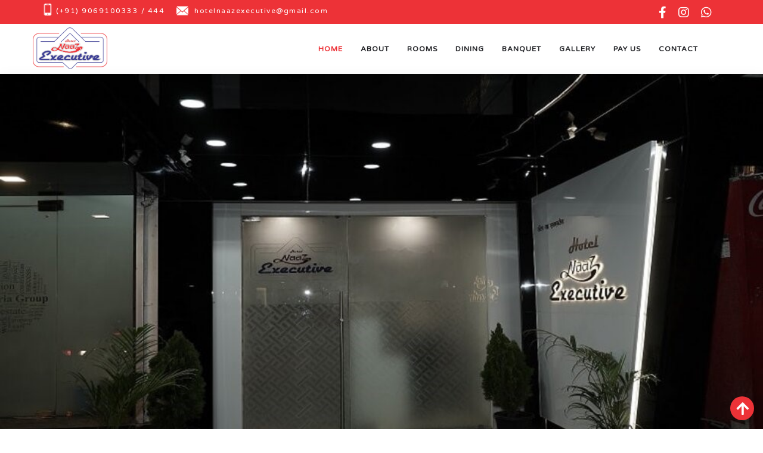

--- FILE ---
content_type: text/html; charset=UTF-8
request_url: https://naazexecutive.com/
body_size: 4801
content:
<!DOCTYPE HTML>
<html>
<head>
<title>Hotel Naaz Executive | Near Mumbai International Airport</title>
<meta http-equiv="Content-Type" content="text/html; charset=utf-8" />
<meta name="viewport" content="width=device-width, initial-scale=1, shrink-to-fit=no">
<meta name="keywords" content="Hotel Naaz Executvie - The Residency Hotel, Hotels in Andheri Mumbai, book Hotels in Andheri Mumbai, Andheri hotels, best hotels in Andheri, Andheri hotel booking" />
<meta name="author" content="Javed Daduji">
<meta name="robots" content="index, follow">
<meta name="googlebot" content="index, follow">
<meta property="og:title" content="Hotel Naaz Executive | Near Mumbai International Airport" />
<meta property="og:description" content="Hotel Naaz Executvie - The Residency Hotel, Hotels in Andheri Mumbai, book Hotels in Andheri Mumbai, Andheri hotels, best hotels in Andheri, Andheri hotel booking" />
<meta property="og:url" content="https://naazexecutive.com/" />
<link rel="icon" href="images/favicon.png" sizes="16x16">
<link href="https://fonts.googleapis.com/css2?family=Varela+Round&display=swap" rel="stylesheet" type="text/css">
<link href="//fonts.googleapis.com/css?family=Aladin" rel="stylesheet" type="text/css">
<link href="css/bootstrap.css" rel="stylesheet" type="text/css" media="all">
<link rel="stylesheet" href="https://cdnjs.cloudflare.com/ajax/libs/font-awesome/5.15.4/css/all.min.css"  />
<link href="css/style.css" rel="stylesheet" type="text/css" media="all"/>
	<link rel="stylesheet" href="https://unpkg.com/swiper/swiper-bundle.min.css" />
	
</head>
<body>
<div id="preloder">
	<div class="loader"></div>
</div>
<div class="top-header">
	<div class="container">
		<div class="top-header-main">
			<div class="col-md-8 header-address text-left">
				<ul>
				    <li><span class="phone"> </span> <h6>(+91) 9069100333 / 444 </h6></li>
					<li><span class="email"> </span><h6><a href="mailto:hotelnaazexecutive@gmail.com">hotelnaazexecutive@gmail.com</a></h6></li>
					 
				</ul>
			</div>
			<div class="col-md-4 top-social text-right">
			    <ul>
					<li>
						<a href="https://www.facebook.com/Hotel-Naaz-Executive-105189191582767" target="_blank">
							<i class="fab fa-facebook-f" aria-hidden="true" style="font-size:20px;color:#fff"> </i>			    	        
						</a>
					</li>
					<li>
						<a href="https://www.instagram.com/hotelnaazexecutive/" target="_blank">
						<i class="fab fa-instagram" aria-hidden="true" style="font-size:20px;color:#fff">  </i>			    	        
						</a>
					</li>
					<li>
						<a href="https://api.whatsapp.com/send?phone=919069100666" target="_blank">
						<i class="fab fa-whatsapp" aria-hidden="true" style="font-size:20px;color:#fff">  </i>			    	        
						</a>
					</li>
			    </ul>
			</div>
			
		  <div class="clearfix"> </div>
		</div>
	</div>
</div>
<!--header-top end here-->
<!--header start here-->
	
<div class="navbar-wrapper">
	<nav class="navbar navbar-default">
      <div class="container">
        <div class="navbar-header">
          <button type="button" class="navbar-toggle collapsed" data-toggle="collapse" data-target="#navbar" aria-expanded="false" aria-controls="navbar">
            <span class="sr-only">Toggle navigation</span>
            <span class="icon-bar"></span>
            <span class="icon-bar"></span>
            <span class="icon-bar"></span>
          </button>
          <a class="navbar-brand" href="https://naazexecutive.com/"><img src="images/exo_logo.png" class="img-responsive"/></a>
        </div>
        <div id="navbar" class="navbar-collapse collapse">
          	<ul class="nav navbar-nav navbar-right">
		  		<li><a class="active" href="https://naazexecutive.com/">Home</a></li>
				<li><a class="" href="about.php">About</a></li>
				<li><a class="" 
				href="rooms.php">Rooms</a></li>
				<li><a class="" href="dining.php" >dining</a></li>
				<li><a class="" href="banquet.php">Banquet</a></li>
				<li><a class="" href="gallery.php">Gallery</a></li>
				<!-- <li><a class="" href="tarrif-plan.php">Tarrif Plan</a></li> -->
				<li><a class="" href="pay-us.php"us">Pay us</a></li>
				<li><a class="" href="contact.php">Contact</a></li>																		
				<!-- <li>
					<a href="offers.php" class="">
					Offers
					</a>
				</li> -->
          </ul>
        </div><!--/.nav-collapse -->
      </div>
    </nav>
</div>
<!-- 	 -->
<!--header end here-->  
<div class="swiper mySwiper">
	<div class="swiper-wrapper">
		<!-- <div class="swiper-slide">
			<img src="images/slider/slider1.jpg" class="img-responsive">
		</div> -->
		<div class="swiper-slide">
			<img src="images/slider/slider2.jpg" class="img-responsive">
		</div>
		<div class="swiper-slide">
			<img src="images/slider/slider3.jpg" class="img-responsive">
		</div>
		<div class="swiper-slide">
			<img src="images/slider/slider4.jpg" class="img-responsive">
		</div>
		<!-- <div class="swiper-slide">
			<img src="images/slider/slider5.jpg" class="img-responsive">
		</div> -->
		<div class="swiper-slide">
			<img src="images/slider/slider6.jpg" class="img-responsive">
		</div>
		<div class="swiper-slide">
			<img src="images/slider/slider7.jpg" class="img-responsive">
		</div>
	</div>
	<!-- <div class="swiper-button-next"></div> -->
	<!-- <div class="swiper-button-prev"></div> -->
	<div class="swiper-pagination"></div>
</div>

<!--BANNER END HERE-->
<!--information start here-->
<div class="information sevices-info">
	<div class="container">
		<div class="header-top">
			<h1>Welcome to Hotel Naaz Executive</h1>
		</div>
		<div class="row">
			<div class="col-lg-4 col-md-6 col-sm-6">
				<div class="hotel-info">
					<div class="info-left">
						<img src="images/s1.png" alt="">			  			
					</div>
					<div class="info-right">
						<h4>Star Hotel</h4>
						<p>Highest levels of luxury through personalized services.</p>
					</div>
				</div>			  	  
			</div>
			<div class="col-lg-4 col-md-6 col-sm-6">
				<div class="hotel-info">
					<div class="info-left">
						<img src="images/s2.png" alt="">
					</div>
					<div class="info-right">
						<h4>Services</h4>
						<p>We have luxurious well equipped &amp; modern amenities well-furnished rooms.</p>
					</div>
				</div>			  	  
			</div>
			<div class="col-lg-4 col-md-6 col-sm-6">
				<div class="hotel-info">
					<div class="info-left">
						<img src="images/s4.png" alt="">
					</div>
					<div class="info-right">
						<h4>Secure</h4>
						<p>We are providing 24 Hrs CCTV surveillance &amp; modern security.</p>
					</div>
				</div>			  	  
			</div>		
			<div class="col-lg-4 col-md-6 col-sm-6">
				<div class="hotel-info">
					<div class="info-left">
						<img src="images/s3.png" alt="">
					</div>
					<div class="info-right">
						<h4>24 x 7 Room Service</h4>
						<p> Multi cuisine restaurant for indian &amp; chinese which is just a few steps away.</p>
					</div>
				</div>			  	  
			</div>
			<div class="col-lg-4 col-md-6 col-sm-6">
				<div class="hotel-info">
					<div class="info-left">
						<img src="images/s5.png" alt="">
					</div>
					<div class="info-right">
						<h4>House Laundry</h4>
						<p>Laundry services save you the time and hassle of organizing a clean wardrobe.</p>
					</div>
				</div>			  	  
			</div>
			<div class="col-lg-4 col-md-6 col-sm-6">
				<div class="hotel-info">
					<div class="info-left">
						<img src="images/s6.png" alt="">
					</div>
					<div class="info-right">
						<h4>Free Wi-Fi</h4>
						<p>Seamless connectivity with high speed internet access  to in-rooms.</p>
					</div>
				</div>			  	  
			</div>		
		</div>
	</div>
</div>
<!--information end here-->

<div class="rooms rooms_index" style="box-shadow: 0px 0 25px 0 rgb(0 0 0 / 10%);">
	<div class="container">
		<div class="header-top">
			<h1>Our Rooms</h1>
		</div>
		<div class="row">
			<div class="col-md-4 col-sm-6">
				<div class="overlay_top">
					<img src="images/rooms/deluxe.jpg" alt="Avatar" class="img-responsive">
					<div class="overlay">
						<div class="text">
							<a href="deluxe-room.php">Deluxe Room</a>
							<div class="line"></div>
							<ul>
								<li>Double Occupancy</li>
								<li>Air-Conditioned</li>
								<li>Smart Tv</li>
							</ul>
						</div>
					</div>
				</div>
			</div>
			<div class="col-md-4 col-sm-6">
				<div class="overlay_top">
					<img src="images/rooms/executive.jpg" alt="Avatar" class="img-responsive">
					<div class="overlay">
						<div class="text">
							<a href="executive-room.php">Executive Room</a>
							<div class="line"></div>
							<ul>
								<li>Tripple Occupancy</li>
								<li>Air-Conditioned</li>
								<li>Smart Tv</li>
							</ul>
						</div>
					</div>
				</div>
			</div>
			<div class="col-md-4 col-sm-6">
				<div class="overlay_top">
					<img src="images/rooms/executive-suite.jpg" alt="Avatar" class="img-responsive">
					<div class="overlay">
						<div class="text">
							<a href="suite-room.php">Suite Room</a>
							<div class="line"></div>
							<ul>
								<li>Double Occupancy</li>
								<li>Air-Conditioned</li>
								<li>Smart Tv</li>
								<li>Balcony with view</li>
							</ul>
						</div>
					</div>
				</div>
			</div>
		</div>
	</div>
</div>

<!--dining start here-->
<div class="dining">
	<div class="container">		
		<div class="row">
			<div class="col-md-12 align">
				<div class="dining-head-box header-top">
					<h1>Our Chef's Special Buffet Menu</h1>
					<!-- <p>Beat the hunger with impeccable and  delicious food variety from menu. We give you an eating experience that you’ll never forget</p> -->
					<!-- <a href="dining.php" class="btn btn-primary btn-lg">Discover More</a> -->
				</div>
			</div>
		</div>
		<!-- <div class="col-md-4 col-sm-4 col-xs-6">
			<div class="dining-box">
				<img src="images/dining/dining2.jpg" alt="Dining2" class="img-responsive">
			</div>
		</div> -->
		<div class="row">
			<div class="col-xl-12 col-lg-12 col-md-12 text-center">
				<div class="button-group filters-button-group scroll_isobtn">
					<!-- <button class="button is-checked" data-filter="*">ALL</button> -->
					<button class="button is-checked" data-filter=".breakfast">BreakFast</button>
					<button class="button" data-filter=".lunch_dinner">Lunch &amp; Dinner</button>					
				</div>
			</div>
		</div>
		<div class="row">
			<div class="grid isotope_portfolio">
				<div class="element-item breakfast col-md-6 col-sm-12 col-xs-12 gallery-grid" data-category="breakfast">
					<div class="menu-content">
						<a>Corn Flakes / Choco Flakes</a>
					</div>
				</div>
				<div class="element-item breakfast col-md-6 col-sm-12 col-xs-12 gallery-grid" data-category="breakfast">
					<div class="menu-content">
						<a>Fresh Fruit Cut</a>
					</div>
				</div>
				<div class="element-item breakfast col-md-6 col-sm-12 col-xs-12 gallery-grid" data-category="breakfast">
					<div class="menu-content">
						<a>Fresh Juices</a>
					</div>
				</div>
				<div class="element-item breakfast col-md-6 col-sm-12 col-xs-12 gallery-grid" data-category="breakfast">
					<div class="menu-content">
						<a>Bread Butter & Jam</a>
					</div>
				</div>
				<div class="element-item breakfast col-md-6 col-sm-12 col-xs-12 gallery-grid" data-category="breakfast">
					<div class="menu-content">
						<a>South Indian Dish</a>
					</div>
				</div>
				<div class="element-item breakfast col-md-6 col-sm-12 col-xs-12 gallery-grid" data-category="breakfast">
					<div class="menu-content">
						<a>Boiled Egg / Omelette or Bhurji</a>
					</div>
				</div>
				<div class="element-item breakfast col-md-6 col-sm-12 col-xs-12 gallery-grid" data-category="breakfast">
					<div class="menu-content">
						<a>Aloo Paratha</a>
					</div>
				</div>
				<div class="element-item breakfast col-md-6 col-sm-12 col-xs-12 gallery-grid" data-category="breakfast">
					<div class="menu-content">
						<a>Veg. Sandwich</a>
					</div>
				</div>
				<div class="element-item breakfast col-md-6 col-sm-12 col-xs-12 gallery-grid" data-category="breakfast">
					<div class="menu-content">
						<a>Tea & Coffee</a>
					</div>
				</div>
				<div class="element-item lunch_dinner col-md-6 col-sm-12 col-xs-12 gallery-grid" data-category="lunch_dinner">
					<div class="menu-content">
						<a>Welcome Drink</a>
					</div>
				</div>
				<div class="element-item lunch_dinner col-md-6 col-sm-12 col-xs-12 gallery-grid" data-category="lunch_dinner">
					<div class="menu-content">
						<a>Soup</a>
					</div>
				</div>
				<div class="element-item lunch_dinner col-md-6 col-sm-12 col-xs-12 gallery-grid" data-category="lunch_dinner">
					<div class="menu-content">
						<a>Salad</a>
					</div>
				</div>
				<div class="element-item lunch_dinner col-md-6 col-sm-12 col-xs-12 gallery-grid" data-category="lunch_dinner">
					<div class="menu-content">
						<a>2 types of Starters </a>
					</div>
				</div>
				<div class="element-item lunch_dinner col-md-6 col-sm-12 col-xs-12 gallery-grid" data-category="lunch_dinner">
					<div class="menu-content">
						<a>Main course</a>
					</div>
				</div>
				<div class="element-item lunch_dinner col-md-6 col-sm-12 col-xs-12 gallery-grid" data-category="lunch_dinner">
					<div class="menu-content">
						<a>Roti & Naan</a>
					</div>
				</div>
				<div class="element-item lunch_dinner col-md-6 col-sm-12 col-xs-12 gallery-grid" data-category="lunch_dinner">
					<div class="menu-content">
						<a>Dal & Rice</a>
					</div>
				</div>
				<div class="element-item lunch_dinner col-md-6 col-sm-12 col-xs-12 gallery-grid" data-category="lunch_dinner">
					<div class="menu-content">
						<a>Sweet and Ice Cream</a>
					</div>
				</div>
			</div>
		</div>
			<!-- <div class="row text-center">
			<div class="col-md-12">
				<a href="dining.php" class="btn btn-primary btn-lg">Discover More</a>
			</div>
			</div> -->
	</div>
</div>

<div class="reviews" style="box-shadow: 0px 0 25px 0 rgb(0 0 0 / 10%);">
	<div class="container">
		<div class="header-top">
			<h1>Our Guests Love Us</h1>
		</div>
		<div class="row">
			<div class="col-md-12">
				<script src="https://apps.elfsight.com/p/platform.js" defer></script>
				<div class="elfsight-app-8e64114c-e72e-46c3-81dd-d9ab168a14ef"></div>
			</div>
		</div>
	</div>
</div>

<!--footer start here-->
<div class="footer">
	<div class="container">
		<div class="footer-main">
			<div class="row visibSle-md visiSble-lg">
				<div class="col-lg-3 col-md-3 col-sm-6 col-xs-12 ftr-grid">
					<h3>About Us</h3>
					<p>Located in the heart of the city and with calm ambience Hotel Naaz Executive is the one of those treasures of Mumbai which it has not revealed.</p>
					<a href="about.php" class="ftr-btn">Read More...</a>
				</div>
				<div class="col-lg-3 col-md-3 col-sm-6 col-xs-12 ftr-grid ftr-mid">				 
					<h3> Address</h3>
					<span class="ftr-line flm"> </span>
					<p> Rani Arcade, Shamsuddin Nagar,</p>
					<p> Andheri-Kurla Road, Jari Mari, </p>
					<p> Sakinaka, Mumbai - 400072.</p>				
				</div>
				<div class="clearfix visible-sm-block hidden-xs hidden-lg hidden-md"></div>
				<div class="col-lg-3 col-md-3 col-sm-6 col-xs-12 ftr-grid">
					<h3>Quick Link</h3>
					<ul class="ftr-nav">
						<li><a href="https://naazexecutive.com/">Home</a></li>
						<li><a href="about.php">About</a></li>
						<li><a href="rooms.php">Rooms</a></li>
						<li><a href="gallery.php">Gallery </a></li>
						<li><a href="contact.php">Contact</a></li>
					</ul>
				</div>				
				<div class="col-lg-3 col-md-3 col-sm-6 col-xs-12 ftr-grid">
					<h3>Connect Us</h3>				 
					<ul class="ftr-icons">
						<li><a href="https://www.facebook.com/Hotel-Naaz-Executive-105189191582767" target="_blank">
							<i class="fab fa-facebook-f" aria-hidden="true" style="font-size:20px;color:#fff">  </i>			    	        
							</a>
						</li>
						<li>
							<a href="https://www.instagram.com/hotelnaazexecutive/" target="_blank">
							<i class="fab fa-instagram" aria-hidden="true" style="font-size:20px;color:#fff">  </i>			    	        
							</a>
						</li>
						<li>
							<a href="https://api.whatsapp.com/send?phone=919069100666" target="_blank">
							<i class="fab fa-whatsapp" aria-hidden="true" style="font-size:20px;color:#fff">  </i>			    	        
							</a>
						</li>
					</ul>				 
					<ul class="ftr-nav">
						<li><span class="phone"> </span><a href="tel:+91 9069100333">+91-9069100333</a></li>
						<li><span class="phone"> </span><a href="tel:+91 9069100444">+91-9069100444</a></li>
						<li><span class="email"> </span><a style="font-size:0.9em" href="mailto:hotelnaazexecutive@gmail.com">hotelnaazexecutive@gmail.com</a></li>
					</ul>
				</div>
			</div>			
		</div>
	</div>
</div>

<!--footer end here-->
<a href="#" class="back-to-top" style="display: block;"><i class="fas fa-arrow-up"></i></a>

<!--copy rights start here-->
<div class="copy-right">
	<div class="container">
		 <div class="copy-rights-main">
    	    <p>© 2020 Naaz Executive. All Rights Reserved <!--| Design by  <a href="https://pixussolutions.com/" target="_blank">Pixus Solutions</a>--> </p>
    	 </div>
    </div>
</div>

<!-- jQuery (necessary for Bootstrap's JavaScript plugins) -->
<script src="js/jquery.min.js"></script>
<script src="js/bootstrap.min.js"></script>
<script src="js/modernizr.js"></script>
<script src="js/easing.js"></script>

	<script src="js/isotope.pkgd.min.js"></script>
	<script>
		 $(".isotope_portfolio").isotope({
			itemSelector: ".element-item",
			percentPosition:true,
			filter: '.breakfast',
		});
	</script>
	<script src="https://unpkg.com/swiper/swiper-bundle.min.js"></script>
<script src="js/script.js"></script>
</body>
</html>


--- FILE ---
content_type: text/css
request_url: https://naazexecutive.com/css/style.css
body_size: 6302
content:
/*--
Author: W3layouts
Author URL: http://w3layouts.com
License: Creative Commons Attribution 3.0 Unported
License URL: http://creativecommons.org/licenses/by/3.0/
--*/

h4,
h5,
h6,
h1,
h2,
h3 {
    margin: 0;
    letter-spacing: 1.5px;
}

ul,
ol {
    margin: 0;
}

p {
    margin: 0;
}

html,
body {
    font-family: 'Varela Round', sans-serif;
    /* font-family: 'Hind', sans-serif; */
    font-size: 100%;
    background: #fff;
}

#preloder {
    position: fixed;
    width: 100%;
    height: 100%;
    top: 0;
    left: 0;
    z-index: 999999;
    background: #000;
    opacity: 0.5;
}

.loader {
    width: 40px;
    height: 40px;
    position: absolute;
    top: 50%;
    left: 50%;
    margin-top: -13px;
    margin-left: -13px;
    border-radius: 60px;
    animation: loader .8s linear infinite;
    -webkit-animation: loader .8s linear infinite;
}

@keyframes loader {
    0% {
        -webkit-transform: rotate(0deg);
        transform: rotate(0deg);
        border: 4px solid #f44336;
        border-left-color: transparent;
    }
    50% {
        -webkit-transform: rotate(180deg);
        transform: rotate(180deg);
        border: 4px solid #673ab7;
        border-left-color: transparent;
    }
    100% {
        -webkit-transform: rotate(360deg);
        transform: rotate(360deg);
        border: 4px solid #f44336;
        border-left-color: transparent;
    }
}

a,
a:hover,
a:focus {
    text-decoration: none;
}

a:hover {
    transition: 0.5s all;
    -webkit-transition: 0.5s all;
    -moz-transition: 0.5s all;
    -o-transition: 0.5s all;
    text-decoration: none;
}


/*--top header start here--*/

.top-social ul {
    padding: 0em;
    list-style: none;
}

.top-social ul li {
    display: inline-block;
    margin-right: 1em;
}

.top-social ul li a {
    vertical-align: -webkit-baseline-middle;
}

.header-address ul {
    padding: 0em;
    list-style: none;
}

.header-address ul li {
    display: inline-block;
    margin-right: 1em;
}

.header-address ul li a {
    display: inline-block;
}

.top-header {
    padding: 6px 0em;
    background: #ED3237;
}

.header-address h6 {
    color: #fff;
    display: inline-block;
}

span.phone {
    background: url('../images/ph.png')no-repeat;
    width: 20px;
    height: 20px;
    display: inline-block;
    vertical-align: sub;
}

span.email {
    background: url('../images/email.png')no-repeat;
    width: 30px;
    height: 20px;
    display: inline-block;
    vertical-align: middle;
}

.header-address ul li a {
    font-size: 1em;
    color: #fff;
}

.header-address ul li a:hover {
    color: #000;
}

.top-social {
    padding: 0px;
}

.header-address {
    padding: 0px;
}


/*--header menu nav start--*/


/* div#navbar {
    float: right;
    text-align: center;
    padding: 26px 0px;
}
 */

.navbar-wrapper {
    box-shadow: 0 12px 15px rgb(36 11 12 / 5%);
}

.navbar-inverse {
    background: none;
    border: none;
}

.navbar-brand {
    padding: 0px;
    height: auto;
}

.navbar {
    padding: 8px 0px;
    margin-bottom: 0px;
}

.navbar-default {
    background-color: #ffffff;
    border-color: transparent;
    border: 0px;
}

.nav>li>a {
    color: #1e1f23fa !important;
    margin: 0px 15px;
    padding: 0px;
    text-transform: uppercase;
    font-weight: bold;
}

.navbar-inverse .navbar-brand {
    padding: 0px;
    height: 76px;
    color: #FFFFFF;
}

.navbar-inverse .navbar-nav>.active>a,
.navbar-inverse .navbar-nav>.active>a:hover,
.navbar-inverse .navbar-nav>.active>a:focus {
    color: #fff;
    background: none;
}

.navbar-inverse .navbar-nav>li>a {
    color: #000000;
    line-height: 1.5em;
}

.navbar-inverse .navbar-nav>li>a.active {
    color: #ED3237;
}

.navbar-inverse .navbar-nav>li>a:hover,
.navbar-inverse .navbar-nav>li>a:focus {
    color: #006e96;
    background-color: transparent;
}

nav a {
    position: relative;
    display: inline-block;
    outline: none;
    color: #fff;
    text-decoration: none;
    text-shadow: 0 0 1px rgba(255, 255, 255, 0.3);
    font-size: 1em;
}

nav a:hover,
nav a:focus {
    outline: none;
}


/*--nav effect--*/

nav a {
    position: relative;
    display: inline-block;
    outline: none;
    color: #fff;
    text-decoration: none;
    letter-spacing: 1px;
    font-weight: 400;
    text-shadow: 0 0 1px rgba(255, 255, 255, 0.3);
    font-size: 12px;
}

nav a:hover,
nav a:focus {
    outline: none;
}


/*--header end here--*/

.information,
.dining,
.swimming,
.about,
.advantages,
.team,
.services,
.ser-strip,
.rooms,
.page,
.contact,
.single,
.banquets,
.reviews {
    padding: 3em 0em;
}


/*--information start here--*/
.hotel-info {
    padding: 20px;
    height: 220px;
    margin-bottom: 1em;
    display: flex;
    flex-direction: column;
    justify-content: center;
    border-top: 2px solid #3e4095;
    border-top-left-radius: 30px;
    /* border-bottom-right-radius: 30px; */
    /* border-bottom: 2px solid #3e4095; */
    box-shadow: 0px 0 25px 0 rgb(0 0 0 / 10%);
    transition: all ease-in-out 0.3s;
}

.hotel-info:hover {
    box-shadow: none;
    transition: all ease-in-out 0.3s;
}

.info-left {
    float: left;
    width: 20%;
}

.info-right h4,
.banquet-info h4 {
    font-size: 1.5em;
    color: #ED3237;
    margin-bottom: 0.4em;
    margin-top: 0.5em;
    font-family: 'Aladin', cursive;
}

.info-right p {
    font-size: 1em;
    color: #737373;
    line-height: 1.8em;
}

.info-right {
    float: right;
    width: 80%;
}

.five-star {
    padding-bottom: 4em;
}


/*--information end here--*/


/*--Dining start here--*/

.dining .dining-box {
    margin-bottom: 1em;
    display: flex;
    flex-direction: column;
    justify-content: center;
    align-items: center;
}

/* .dining .dining-head-box {
    background-color: #fff;
    height: 320px;
    display: flex;
    flex-direction: column;
    justify-content: center;
    align-items: center;
} */

.dining p {
    text-align: center;
    font-size: 20px;
    margin: 30px auto;
}

.dining .dining-box img {
    margin: auto;
}

.dining .grid .menu-content{
    position: relative;
    overflow: hidden;
    background: #fff;
}
.dining .grid .menu-content a {
    padding-right: 10px;
    background: #fff;
    position: relative;
    z-index: 3;
    font-weight: 700;
    color: #ED3237;
}
.dining .grid .menu-content:after{
    content:"......................................................................"
    "...................................................................."
    "....................................................................";
    position: absolute;
    left: 20px;
    right: 0;
    top: -4px;
    z-index: 1;
    color: #dad8d4;
}
/* 
.leaves {
    background-color: transparent;
    background: url("../images/bg.jpg") no-repeat;
    min-height: 350px;
    background-size: cover;
    background-position: center;
    text-align: center;
}

.leaves-main h1 {
    font-size: 3em;
    color: #fff;
    font-family: 'Aladin', cursive;
}

.leaves-main h6 {
    font-size: 1em;
    color: #fff;
    margin: 0.6em 0em;
}

.leaves-main p {
    width: 80%;
    margin: 0 auto;
}

.leaves-main p {
    width: 60%;
    margin: 0 auto;
    color: #fff;
    line-height: 1.8em;
    font-size: 1em;
}

.leaves-main a {
    font-size: 1em;
    color: #fff;
    background: #ED3237;
    padding: 1em 2em;
    display: inline-block;
    margin-top: 1em;
}

.leaves-main a:hover {
    color: #fff;
    background: #3e4095;
} */


/*--leaves end here--*/


/*--footer start here--*/

.footer {
    background: #1e1f23fa;
    padding: 2em 0em;
}

.ftr-grid h3 {
    font-size: 2em;
    color: #ED3237;
    margin-bottom: 1em;
    font-family: 'Aladin', cursive;
}

.ftr-grid {
    font-size: 1em;
    color: #fff;
    line-height: 1.8em;
}

.ftr-grid a.ftr-btn {
    font-size: 1em;
    color: #fff;
}

.ftr-grid p {
    font-size: 1em;
    color: #FFFFFF;
    line-height: 1.8em;
}

.ftr-grid a.ftr-btn {
    font-size: 1em;
    color: #ed3237;
}

.ftr-grid ul.ftr-icons {
    padding: 0px;
    list-style: none;
    margin: 0em;
}

.ftr-grid ul.ftr-icons li {
    display: inline-block;
    margin-right: 15px;
}

.ftr-grid ul.ftr-nav {
    padding: 0px;
    list-style: none;
}

.ftr-grid ul.ftr-nav li {
    display: block;
}

.ftr-grid ul.ftr-nav li a {
    font-size: 1em;
    color: #fff;
}

.ftr-grid ul.ftr-nav li a:hover {
    color: #ED3237;
}


/*--footer end here--*/

.copy-right {
    background: #222736;
    padding: 1.5em 0em;
    text-align: center;
}

.copy-rights-main p {
    font-size: 1em;
    color: #fff;
}

.copy-rights-main p a {
    color: #fff;
}

.copy-rights-main p a:hover {
    color: #3e4095;
}


/*-- about start here--*/

.about-right h4 {
    font-size: 2em;
    color: #ED3237;
    margin-bottom: 0.3em;
    font-family: 'Aladin', cursive;
}

.about-right p {
    font-size: 1em;
    color: #737373;
    line-height: 1.8em;
}

.about-img {
    float: left;
    width: 11%;
}

.about-text {
    float: right;
    width: 85%;
}

.about-list {
    padding-top: 1.5em;
}

.about-text h5 {
    color: #000;
    font-size: 1.3em;
    margin-bottom: 0.3em;
    font-family: 'Aladin', cursive;
}

.advantages {
    background-color: #fff;
    box-shadow: 0px 0 25px 0 rgb(0 0 0 / 10%);
    /* background: url("../images/bg.jpg") no-repeat; */
    min-height: 350px;
    background-size: cover;
    background-position: center;
}

.advantage-block {
    padding: 2em 2em;
    background: #ED3237;
    text-align: center;
    border-radius: 5px;
    /* border: 0px solid #3e4095; */
    box-shadow: 0px 0 25px 0 rgb(0 0 0 / 10%);
}

.advantage-block:hover {
    background-color: #3e4095;
    transition: 0.5s all;
    -webkit-transition: 0.5s all;
    -moz-transition: 0.5s all;
    -o-transition: 0.5s all;
}

.advantage-block h4 {
    font-size: 1.5em;
    color: #fff;
    font-family: 'Aladin', cursive;
    margin: 0.5em 0em 0.5em 0em;
}

.advantage-block p {
    font-size: 1em;
    color: #FFF;
    line-height: 1.8em;
}

.advantage-block h3 {
    font-size: 2.5em;
    color: #fff;
    font-family: 'Aladin', cursive;
}

.featur-grid ul {
    padding: 0em;
    list-style: none;
}

.featur-grid ul li {
    margin: 0.5em 0em 0em 0em;
}

.featur-grid ul li a {
    font-size: 1em;
    font-weight: 400;
    color: #737373;
    text-decoration: none;
}

.featur-grid ul li a:before {
    content: '\f00c';
    font-family: 'Font Awesome 5 Free';
    font-weight: 900;
    font-size: 16px;
    padding-right: 20px;
    color: #ed3237;
}

.featur-grid ul li a:hover {
    color: #000;
    text-decoration: none;
}


/*--services end here--*/

.gallery-grid {
    padding-bottom: 2em;
}

.gallery {
    padding-bottom: 3em;
}

.col1 figure {
    position: relative;
    float: left;
    overflow: hidden;
    text-align: center;
    cursor: pointer;
    width: 100%;
}

.col1 figure img {
    position: relative;
    display: block;
}

.features-grids figure figcaption {
    padding: 2em;
    color: #fff;
    font-size: 1.25em;
    -webkit-backface-visibility: hidden;
    -moz-backface-visibility: hidden;
    -o-backface-visibility: hidden;
    -ms-backface-visibility: hidden;
    backface-visibility: hidden;
}

.col1 figure figcaption::before,
.fcol1 figure figcaption::after {
    pointer-events: none;
}

.col1 figure figcaption {
    position: absolute;
    top: 0;
    left: 0;
    width: 100%;
    height: 100%;
}

figure.effect-bubba {
    background: #000;
}

figure.effect-bubba:hover img {
    opacity: 0.3;
}

figure.effect-bubba figcaption::before,
figure.effect-bubba figcaption::after {
    position: absolute;
    top: 30px;
    right: 30px;
    bottom: 30px;
    left: 30px;
    content: '';
    opacity: 0;
    -webkit-transition: opacity 0.35s, -webkit-transform 0.35s;
    -moz-transition: opacity 0.35s, -moz-transform 0.35s;
    -o-transition: opacity 0.35s, -o-transform 0.35s;
    -ms-transition: opacity 0.35s, -ms-transform 0.35s;
    transition: opacity 0.35s, transform 0.35s;
}

figure.effect-bubba figcaption::before {
    border-top: 1px solid #fff;
    border-bottom: 1px solid #fff;
    -webkit-transform: scale(0, 1);
    -moz-transform: scale(0, 1);
    -o-transform: scale(0, 1);
    -ms-transform: scale(0, 1);
    transform: scale(0, 1);
}

figure.effect-bubba figcaption::after {
    border-right: 1px solid #fff;
    border-left: 1px solid #fff;
    -webkit-transform: scale(1, 0);
    -moz-transform: scale(1, 0);
    -o-transform: scale(1, 0);
    -ms-transform: scale(1, 0);
    transform: scale(1, 0);
}

figure.effect-bubba h4 {
    padding-top: 21%;
    -webkit-transition: transform 0.35s;
    -moz-transition: transform 0.35s;
    -o-transition: -o-transform 0.35s;
    -ms-transition: -ms-transform 0.35s;
    transition: transform 0.35s;
    -webkit-transform: translate3d(0, -20px, 0);
    -moz-transform: translate3d(0, -20px, 0);
    -o-transform: translate3d(0, -20px, 0);
    -ms-transform: translate3d(0, -20px, 0);
    transform: translate3d(0, -20px, 0);
    opacity: 0;
    color: #fff;
    font-family: 'Aladin', cursive;
    font-size: 2em;
}

figure.effect-bubba h4.gal {
    padding-top: 14%;
}

figure.effect-bubba p {
    padding: 20px 2.5em;
    opacity: 0;
    -webkit-transition: opacity 0.35s, -webkit-transform 0.35s;
    -moz-transition: opacity 0.35s, -moz-transform 0.35s;
    -o-transition: opacity 0.35s, -o-transform 0.35s;
    -ms-transition: opacity 0.35s, -ms-transform 0.35s;
    transition: opacity 0.35s, transform 0.35s;
    -webkit-transform: translate3d(0, 20px, 0);
    -moz-transform: translate3d(0, 20px, 0);
    -o-transform: translate3d(0, 20px, 0);
    -ms-transform: translate3d(0, 20px, 0);
    transform: translate3d(0, 20px, 0);
    color: #fff;
    font-size: 1em;
}

figure.effect-bubba:hover figcaption::before,
figure.effect-bubba:hover figcaption::after {
    opacity: 1;
    -webkit-transform: scale(1);
    -moz-transform: scale(1);
    -o-transform: scale(1);
    -ms-transform: scale(1);
    transform: scale(1);
}

figure.effect-bubba:hover h4,
figure.effect-bubba:hover p {
    opacity: 1;
    -webkit-transform: translate3d(0, 0, 0);
    -moz-transform: translate3d(0, 0, 0);
    -o-transform: translate3d(0, 0, 0);
    -ms-transform: translate3d(0, 0, 0);
    transform: translate3d(0, 0, 0);
}

.table>thead>tr>th,
.table>tbody>tr>th,
.table>tfoot>tr>th,
.table>thead>tr>td,
.table>tbody>tr>td,
.table>tfoot>tr>td {
    padding: 8px;
    line-height: 1.42857143;
    vertical-align: top;
    border-top: none;
}

.form-horizontal .control-label {
    text-align: left;
}

h3.typo1 {
    text-align: center;
    font-size: 3em;
    color: #3e4095;
    font-family: 'Aladin', cursive;
}


/*--contact start here--*/

.contact-bottom .well{
    min-height: 365px;
}

.contact-left input[type="text"],
.contact-left select,
.contact-left input[type="date"] {
    font-size: 0.9em;
    color: #000;
    padding: 0.7em 0.7em;
    outline: none;
    /* border: 1px solid #999; */
    border-radius: 2px;
    height: 40px;
}

.form-control:focus {
    transition: all ease-in-out 0.1s;
    border: 2px solid #3e4095;
    box-shadow: none;
}

.contact-left select {
    color: #737373;
}

.contact-left textarea {
    font-size: 1em;
    color: #000;
    width: 100%;
    padding: 0.7em 0.7em;
    outline: none;
    resize: none;
    height: 10em;
    /* border: 1px solid #999; */
    border-radius: 2px;
}

.contact-left input.email {
    margin: 0px 0px 0px 12px;
}

.contact-left input[type="submit"] {
    font-size: 1em;
    color: #FFF;
    padding: 0.4em 1.5em;
    background: #F5AF33;
    border: none;
    margin: 0.5em 0em 0em 0em;
    outline: none;
}

.contact-left input[type="submit"]:hover {
    background: #3e4095;
    transition: 0.5s all;
    -webkit-transition: 0.5s all;
    -moz-transition: 0.5s all;
    -o-transition: 0.5s all;
}

.contact-right h1 {
    font-size: 2.5em;
    color: #F5AF33;
    margin: 0em 0em 0.5em 0em;
    font-family: 'Aladin', cursive;
}

.contact-right p {
    font-size: 1em;
    color: #737373;
    line-height: 1.8em;
}

.contact-right p a {
    color: #7B7B7B;
}

.contact-right p a:hover {
    color: #F5AF33;
    text-decoration: none;
}

.map iframe {
    width: 100%;
    height: 300px;
}


/*--contact end here--*/


/*--meadia quiries start here--*/

@media(max-width:1024px) {
    .info-right p {
        font-size: 0.9em;
    }
    .leaves-main p {
        width: 80%;
    }
    .leaves {
        padding: 4em 0em;
    }
    .ftr-grid h3 {
        margin-bottom: 0.4em;
    }
    .ftr-grid input[type="text"] {
        width: 67%;
    }
    .advantage-block {
        padding: 2em 1em;
    }
    .advantage-block p {
        font-size: 0.9em;
    }
    .contact-left input.email {
        margin: 0px 0px 0px 10px;
    }
    .info-left {
        width: 22%;
    }
    .info-right {
        width: 76%;
    }
    .ftr-grid input[type="text"] {
        padding: 0.29em 0.6em;
    }
}

@media(max-width:991px) {
    .top-social {
        float: left;
        width: 40%;
    }
    .top-social {
        float: right;
        width: 40%;
        padding: 0px;
    }
    .header-address {
        float: left;
        width: 60%;
        padding: 0px;
    }
    .footer .row .ftr-grid:nth-child(1),
    .footer .row .ftr-grid:nth-child(2) {
        margin-bottom: 2em;
    }
    .five-star {
        padding-bottom: 0em;
    }
    .hotel-info {
        margin-bottom: 1.5em;
    }
    .leaves-main p {
        width: 95%;
    }
    .featur-grid {
        float: left;
        width: 50%;
        margin-bottom: 1.5em;
    }
    .col1.gallery-grid {
        float: left;
    }
    .contact-left input.email {
        margin: 0px 0px 0px 15px;
    }
    .about-img {
        float: left;
        width: 17%;
    }
    .about-text {
        float: right;
        width: 82%;
    }
}

@media(max-width:767px) {
    .info-left {
        width: 10%;
    }
    .info-right {
        width: 85%;
    }
    .footer .row div:nth-child(4) {
        margin-bottom: 2em !important;
    }
    .rooms-left {
        margin-bottom: 1em;
    }
    .navbar {
        padding: 0px;
    }
    .navbar-nav li a.active,
    .navbar-nav li:hover {
        background-color: #ffffff;
    }
    .navbar-header {
        padding: 14px 0px;
    }
    .nav>li>a {
        color: #fff !important;
        margin: 0px;
        padding: 10px 20px !important;
    }
    .navbar-brand {
        padding: 0px 15px;
        height: auto !important;
    }
    .navbar-collapse {
        border-top: 2px solid #1e1f23fa;
    }
    .navbar-nav {
        background-color: #1e1f23fa;
        margin: 0px;
    }
    .navbar-inverse .navbar-toggle {
        background: #1e1f23fa;
    }
    .navbar-inverse .navbar-toggle:hover,
    .navbar-inverse .navbar-toggle:focus {
        background: #F5AF33 !important;
    }
    div#navbar {
        padding: 0px;
    }
    .navbar-collapse {
        border-top: none;
    }
    .navbar-inverse .navbar-nav>li>a {
        padding: 0.5em 0em !important;
    }
    .navbar-inverse .navbar-nav>li>a {
        color: #FFFFFF;
    }
}

@media(max-width:640px) {
    .top-social ul li:not(first-child) {
        display: inline;
        margin-right: 0.5em;
    }
    .leaves-main h1 {
        font-size: 2.4em;
    }
    .leaves-main p {
        width: 100%;
        font-size: 0.9em;
    }
    /* .leaves {
        padding: 3em 0em;
    } */
    .leaves-main a {
        padding: 0.7em 1em;
    }
    .ftr-grid h3 {
        font-size: 2em;
    }
    .advantage-block h3 {
        font-size: 2em;
    }
    .features {
        padding: 3em 0em 3em 0em;
    }
    .features-top {
        padding-bottom: 2em;
    }
    .contact-left input[type="text"] {
        width: 100%;
        margin-bottom: 0.5em;
    }
    .contact-left input.email {
        margin: 0px 0px 0px 0px;
    }
    .contact-left textarea {
        margin: 0.5em 0em 0em 0em;
    }
    .contact-right h1 {
        font-size: 2em;
    }
    .map {
        padding: 0em 0em 3em 0em;
    }
    .map iframe {
        height: 230px;
    }
    .header-address h6 {
        font-size: 0.8em;
    }
    button.btn.btn-lg {
        font-size: 1.1em;
    }
    h3.typo1 {
        font-size: 2.5em;
    }
    .dining p {
        width: 100%;
    }
}

@media(max-width:480px) {
    .top-social {
        float: none;
        width: 100%;
        text-align: center;
    }
    .header-address {
        float: none;
        width: 100%;
        text-align: center;
    }
    .ftr-grid {
        float: none;
        width: 100%;
    }
    .advantage-block h4 {
        font-size: 1.5em;
        margin: 0.3em 0em 0.3em 0em;
    }
    .featur-grid {
        float: none;
        width: 100%;
    }
    .info-left {
        width: 16%;
    }
    .info-right {
        width: 81%;
    }
    .info-left img {
        width: 100%;
    }
    button.btn.btn-sm {
        font-size: 0.8em;
        padding: 9px;
    }
    h3.typo1 {
        font-size: 2em;
    }
}

@media(max-width:320px) {
    .header-address h6 {
        font-size: 0.8em !important;
    }
    .header-address ul li {
        margin-right: 0.2em !important;
    }
    .navbar-wrapper {
        padding: 1em 0em 1em 0em;
    }
    .hotel-info {
        padding: 0px;
    }
    .info-right h4 {
        font-size: 1.4em;
        margin-bottom: 0.1em;
    }
    .hotel-info {
        margin-bottom: 1em;
    }
    .leaves-main h1 {
        font-size: 1.8em;
    }
    .leaves {
        padding: 1.5em 0em;
    }
    .leaves-main p {
        font-size: 0.8em;
    }
    .leaves-main a {
        padding: 0.5em 1em;
        margin-top: 0.5em;
        font-size: 0.9em;
    }
    .footer {
        padding: 1.5em 0em;
    }
    .ftr-grid {
        padding: 0em;
        margin-bottom: 1em;
    }
    .ftr-grid h3 {
        font-size: 1.8em;
    }
    .copy-rights-main p {
        font-size: 0.9em;
    }
    .about {
        padding: 1.5em 0em;
    }
    .advantage-block {
        padding: 1em 1em;
    }
    .advantage-block h3 {
        font-size: 1.5em;
    }
    .advantage-grid {
        padding: 0px;
    }
    .features-top {
        padding-bottom: 1em;
    }
    .rooms {
        padding: 1.5em 0em;
    }
    .gallery-grid {
        float: none;
        width: 100%;
    }
    .contact {
        padding: 1.5em 0em 1.5em 0em;
    }
    .contact-right h1 {
        font-size: 1.8em;
    }
    .map {
        padding: 0em 0em 1.5em 0em;
    }
    .map iframe {
        height: 150px;
    }
    .contact-left input[type="text"] {
        font-size: 0.9em;
        padding: 0.5em 0.5em;
    }
    .contact-left textarea {
        height: 8em;
    }
    .contact-right h1 {
        margin: 0em 0em 0.2em 0em;
    }
    .logo img {
        width: 83%;
    }
    .featur-grid {
        padding: 0px;
    }
    .col1.gallery-grid {
        float: left;
        width: 100%;
        padding: 0px 0px 10px 0px;
    }
    .navbar-inverse .navbar-nav>li>a {
        padding: 0.4em 0em !important;
        font-size: 0.9em;
    }
    button.btn.btn-lg {
        font-size: 0.9em;
        margin: 0 0 0.5em 0px;
        padding: 9px;
    }
    button.btn.btn-sm {
        font-size: 0.7em;
        padding: 5px;
        margin: 0 0 0.5em;
    }
    button.btn.btn-xs {
        font-size: 0.7em;
    }
    h3.typo1 {
        font-size: 1.8em;
    }
}


/* -----Custom Css -----*/

.swiper {
    width: 100%;
    height: 100%;
    margin-left: auto;
    margin-right: auto;
    box-shadow: 0 10px 25px rgb(36 11 12 / 10%);
}

.swiper-slide {
    text-align: center;
    font-size: 18px;
    /* background: #000; */
    display: -webkit-box;
    display: -ms-flexbox;
    display: -webkit-flex;
    display: flex;
    -webkit-box-pack: center;
    -ms-flex-pack: center;
    -webkit-justify-content: center;
    justify-content: center;
    -webkit-box-align: center;
    -ms-flex-align: center;
    -webkit-align-items: center;
    align-items: center;
}

.swiper-slide img {
    display: block;
    width: 100%;
    height: 650px;
    object-fit: cover;
}

.swiper-pagination-bullet {
    width: 12px !important;
    height: 12px !important;
    text-align: center;
    line-height: 20px;
    font-size: 12px;
    color: #ffffff;
    background: #ffffff !important;
    opacity: 1 !important;
}

.swiper-pagination-bullet-active {
    color: #fff;
    background: #ed3237 !important;
}

.navbar-default .navbar-toggle:hover,
.navbar-default .navbar-toggle:focus {
    background-color: transparent;
}

.navbar-toggle {
    border-color: transparent !important;
    margin-top: 25px;
}

.navbar-default .navbar-toggle .icon-bar {
    background-color: #1e1f23fa;
}

.navbar-nav li a.active,
.navbar-nav li a:hover {
    color: #ED3237 !important;
    /* font-weight: bold; */
}

.navbar-brand>img {
    height: 70px;
    margin-top: -2px;
}

.team .advantage-block {
    height: 100px;
    display: flex;
    align-items: center;
    justify-content: start;
}

.advantages .advantage-block {
    padding: 2em 0.5em;
}

.team .advantage-block i {
    font-size: 20px;
    color: #fff;
    padding-right: 20px;
}

.advantage-grid {
    margin: 0em 0em 1em 0em;
}

.single .features-top p {
    font-size: 1.23em;
    text-align: center;
    font-weight: 400;
    color: #737373;
}

.parcel a {
    color: #fff;
    font-weight: bold;
    background: linear-gradient(to right, #fb3b3b 0, #911c16 100%);
    padding: 10px;
}

.parcel {
    position: fixed;
    bottom: 50%;
    right: -33px;
    transform: rotate(-90deg);
    z-index: 999999;
}

.tariff table {
    border: 1px solid black;
    border-collapse: collapse;
    padding: 0px;
}

.tariff th {
    padding: 10px;
    border: 1px solid black;
}

.tariff td {
    padding: 10px;
    border: 1px solid black;
    text-align: left;
    color: #3a3a3a;
    font-weight: 400;
}

.tariff tr:nth-child(even) {
    background-color: white;
}

.tariff tr:nth-child(odd) {
    background-color: #eee;
}

.tariff h3 {
    text-align: center;
    padding: 9px;
    font-weight: 600;
}

.tariff .panel {
    box-shadow: 0px 0 25px 0 rgb(0 0 0 / 10%);
    border: 0px;
}

.tariff .panel:hover {
    box-shadow: none;
}

.tariff .panel-default>.panel-heading {
    color: #fff;
    background-color: #ED3237;
    border-color: #ddd;
    border-bottom: 0px;
}

.tariff .panel .panel-body {
    padding: 0px;
}

.tariff .panel .panel-body .list-group {
    margin-bottom: 0px;
}

.tariff .panel .panel-body .list-group-item {
    font-weight: bold;
    border-radius: 0px;
}

.list-group-item {
    border: 1px solid #e7e7e7;
}

.owl-theme .owl-nav {
    margin-top: 0px !important;
}

.owl-theme .owl-nav .owl-prev {
    position: absolute;
    top: 45%;
    left: 1%;
}

.owl-theme .owl-nav .owl-next {
    position: absolute;
    top: 45%;
    right: 1%;
}

.owl-theme .owl-nav [class*=owl-] {
    font-size: 56px !important;
    padding: 4px 7px !important;
}

.owl-theme .owl-nav [class*=owl-]:hover {
    background: transparent !important;
    color: #000 !important;
    text-decoration: none;
}


/* 
.breadcrumbs {
	padding: 15px 0;
	background: #1e1f23fa;
	min-height: 40px;
}

.breadcrumbs h2 {
	font-size: 28px;
	font-weight: 300;
	color: #fff;
}

.breadcrumbs ol {
	display: flex;
	flex-wrap: wrap;
	list-style: none;
	padding: 0;
	margin: 0;
	color: #ded5d2;
}

.breadcrumbs ol a {
	color: #ed3237;
}

.breadcrumbs ol li+li::before {
	display: inline-block;
	padding-right: 10px;
	color: #c8bab5;
	content: "/";
}

.breadcrumbs ol li+li {
	padding-left: 10px;
}

.breadcrumbs .bread-class {
	display: flex;
	justify-content: space-between;
	align-items: center;
}
 */


/* ---- isotope ---- */

.grid {
    margin-top: 5%;
}


/* .grid .col-lg-4.col-md-4 {
	padding: 0px;
} */

.grid:after {
    content: '';
    display: block;
    clear: both;
}


/* .element-item {
    padding: 10px;
    -webkit-transition: height, weight 0.8s 0s;
    transition: height, weight 0.8s 0s;
} */

.element-item {
    padding: 10px;
}

.element-item img {
    width: 420px;
    height: 260px;
    margin: auto;
}

.element-item>* {
    margin: 0;
    padding: 0;
}


/* ---- isotope end ---- */

.button {
    display: inline-block;
    padding: 5px 12px;
    box-shadow: 0px 0 10px 0 rgb(0 0 0 / 10%);
    background-color: #fff;
    border: 0px solid #F2F2F2;
    margin-right: 20px;
    border-radius: 50px;
    font-size: 14px;
    cursor: pointer;
}

.button:active,
.button.is-checked {
    color: #fff;
    background-color: #ed3237;
}

.button:hover {
    color: #fff;
    background-color: #3e4095;
}

.well {
    box-shadow: 0px 0 25px 0 rgb(0 0 0 / 10%);
    background-color: transparent;
    border-top: 2px solid #3e4095;
    border-bottom: 2px solid #3e4095;
    border-radius: 4px;
}

.well:hover {
    box-shadow: none;
    transition: all ease-in-out;
}

.ocassion .banquet-info .image-box {
    padding: 20px 10px;
    height: 150px;
    text-align: center;
    display: flex;
    flex-direction: column;
    justify-content: center;
    border-top: 2px solid #3e4095;
    border-bottom: 2px solid #3e4095;
    border-radius: 4px;
    margin-bottom: 1em;
    box-shadow: 0px 0 25px 0 rgb(0 0 0 / 10%);
    transition: all ease-in-out 0.3s;
}

.ocassion .banquet-info .image-box:hover {
    transform: scale(1.03);
    transition: all .3s ease-in-out;
}

.ocassion .banquet-info img {
    margin: 0 auto 0 auto;
    margin-bottom: 1em;
}

.ocassion .banquet-info img {
    filter: grayscale(100%);
}

.offers {
    background-image: none !important;
}

.banquets {
    background-color: #fff;
    box-shadow: 0px 0 25px 0 rgb(0 0 0 / 10%);
    /* background: url("../images/bg.jpg")no-repeat; */
    min-height: 350px;
    background-position: center;
    background-size: cover;
}

.banquets .banquet-box {
    background-size: cover;
    background-position: center;
    min-height: 300px;
}

.banquets .banquet-box1 {
    background-image: url('../images/banquet/banquet1.jpg');
}

.banquets .banquet-box2 {
    background-image: url('../images/banquet/banquet2.jpg');
}

.banquets .banquet-box3 {
    background-image: url('../images/banquet/banquet3.jpg');
}

.banquets .banquet-box4 {
    background-image: url('../images/banquet/banquet4.jpg');
}

.offers .offer-box1 {
    background-image: url('../images/offers/offer1.jpg');
}

.offers .offer-box2 {
    background-image: url('../images/offers/offer2.jpg');
}

.offers .offer-box3 {
    background-image: url('../images/offers/offer3.jpg');
}

.offers .offer-box4 {
    background-image: url('../images/offers/offer4.jpg');
}

.banquets .content-box {
    background-color: #fff;
    height: 300px;
    display: flex;
    padding: 0px 20px;
    flex-direction: column;
    justify-content: center;
}

.about .about-right {
    min-height: 400px;
    display: flex;
    padding: 0px 20px;
    flex-direction: column;
    justify-content: center;
    box-shadow: 0px 0 25px 0 rgb(0 0 0 / 10%);
}

.about .about-left {
    background-image: url('../images/about.jpg');
    background-size: cover;
    background-position: center;
    min-height: 400px;
}

.offers .content-box {
    box-shadow: 0px 0 25px 0 rgb(0 0 0 / 10%);
}

.banquets .content-box:hover {
    background-color: #ED3237;
    transition: all ease-in-out 0.3s;
    color: #fff;
}

.banquets .content-box h3 {
    color: #ed3237;
    font-size: 1.5em;
    font-family: 'Aladin', cursive;
    margin: 0em 0em 1em 0em;
}

.banquets .content-box:hover h3 {
    color: #fff;
}

.rooms .room-item {
    transition: all .3s ease-in-out;
    box-shadow: 0px 0 25px 0 rgb(0 0 0 / 10%);
}

.rooms .room-item .gallery-grid {
    padding-bottom: 0em;
}

.rooms .room-item:hover {
    transform: scale(1.03);
    transition: all .3s ease-in-out;
}

.room-item .ri-text {
    text-align: center;
    border: 1px solid #ebebeb;
    padding: 24px 18px;
}

.room-item .ri-text h4 {
    font-family: 'Aladin', cursive;
    font-size: 1.5em;
    color: #1e1f23fa;
    margin-bottom: 0.4em;
}

.room-item .ri-text h3 {
    margin-top: 20px;
    font-family: 'Aladin', cursive;
    color: #ed3237;
    font-size: 26px;
}

.room-item .ri-text h3 span {
    font-size: 16px;
}


/* .room-item .ri-text table {
    margin: 14px 0px;
}

.room-item .ri-text table tbody tr td.r-o {
    width: 110px;
}

.room-item .ri-text table tbody tr td {
    font-size: 14px;
    color: #737373;
    line-height: 36px;
} */

.rooms .ri-text ul {
    margin: 30px 0;
    padding: 0;
}

.rooms .ri-text ul li {
    color: #737373;
    margin-bottom: 10px;
    list-style: none;
}


/* rooms index */

.rooms_index .overlay_top {
    position: relative;
    /* width: 50%; */
}

.rooms_index .overlay {
    position: absolute;
    bottom: 100%;
    left: 0;
    right: 0;
    background-color: #000;
    opacity: 0.7;
    overflow: hidden;
    width: 100%;
    height: 0;
    transition: .5s ease;
}

.rooms_index .overlay_top:hover .overlay {
    bottom: 0;
    height: 100%;
}

.rooms_index .text {
    color: white;
    font-size: 24px;
    position: absolute;
    top: 50%;
    left: 50%;
    -webkit-transform: translate(-50%, -50%);
    -ms-transform: translate(-50%, -50%);
    transform: translate(-50%, -50%);
    text-align: center;
    font-weight: bold;
    font-family: 'Aladin', cursive;
}

.rooms_index .text ul {
    padding: 0px;
}

.rooms_index .text ul li {
    list-style: none;
}

.rooms_index .text .line {
    height: 1px;
    width: 85%;
    margin: 2px auto 0 auto;
    background-color: #ffffff;
}

.rooms_index .text a {
    color: #ED3237;
}

.back-to-top {
    position: fixed;
    display: none;
    right: 15px;
    bottom: 15px;
    z-index: 99999;
}

.back-to-top i {
    display: flex;
    align-items: center;
    justify-content: center;
    font-size: 24px;
    width: 40px;
    height: 40px;
    border-radius: 50%;
    background: #ED3237;
    color: #fff;
    transition: all 0.4s;
}

.btn-lg,
.btn-group-lg>.btn {
    padding: 5px 12px;
}

.btn-primary,
.btn-primary:focus,
.btn-primary:active {
    background-color: #ed3237;
    border-color: transparent;
    border-radius: 50px;
    box-shadow: none;
    border: 0px;
    outline: none !important;
}

.btn-primary:hover {
    background-color: #3e4095;
    transition: all ease-in-out 0.3s;
}

.btn-lg {
    font-size: 16px;
}


/* heading settings */

.header-top {
    text-align: center;
    margin-bottom: 3em;
}

.header-top h1 {
    font-size: 2.5em;
    color: #3e4095;
    font-family: 'Aladin', cursive;
}


/* end here */


/* -------Responsive------ */

@media only screen and (min-width:991px) and (max-width:1199px) {
    .ftr-grid ul.ftr-nav li:last-child a {
        font-size: 0.9em;
    }
    .header-top h1 {
        font-size: 2.5em;
    }
    .advantages .advantage-block {
        padding: 2em 0.5em;
        height: 260px;
    }
    .navbar-right {
        margin-right: 66px;
    }
}

@media only screen and (min-width:767px) and (max-width:991px) {
    .swiper-slide img {
        height: 100%;
    }
    .header-top h1 {
        font-size: 2.4em;
    }
    #navbar .navbar-nav li a {
        font-size: 11px;
    }
    .advantages .advantage-block {
        padding: 2em 0.5em;
        height: 285px;
    }
    .rooms .row .col-md-4:nth-child(3) {
        margin-top: 2em
    }
}

@media only screen and (min-width:767px) and (max-width:1199px) {
    .navbar-brand {
        float: none;
    }
    .navbar-header {
        float: none;
        text-align: center;
    }
    div#navbar {
        padding: 0px !important;
        margin: 14px auto;
    }
    .ocassion .banquet-info h4 {
        font-size: 1.2em !important;
    }
}

@media(max-width:767px) {
    .information,
    .leaves,
    .swimming,
    .about,
    .advantages,
    .team,
    .services,
    .ser-strip,
    .rooms,
    .page,
    .contact,
    .single,
    .banquets {
        padding: 3em 0em;
    }
    .swiper-slide img {
        height: 100%;
    }
    .header-top h1 {
        font-size: 2.3em;
    }
    .residency {
        display: block;
    }
    #pay_us .align {
        text-align: center;
        margin-bottom: 2em;
    }
    .advantages .advantage-block {
        height: auto;
    }
    .team .advantage-block h4 {
        font-size: 1.7em;
    }
    .single .features-top p {
        width: 100%;
    }
    .ocassion .banquet-info h4 {
        font-size: 1.3em !important;
    }
    .banquets .content-box,
    .about .about-right {
        height: auto;
        padding: 20px;
    }
    .banquets .banquet-box,
    .about .about-left {
        margin: auto 15px;
        padding: 0px;
    }
    .banquets .box3,
    .banquets .box4,
    .offers .ofbox2,
    .offers .ofbox4 {
        display: flex;
        flex-direction: column-reverse;
    }
    .banquets .banquet-box,
    .about .about-left {
        min-height: 250px;
    }
    .rooms .row .col-md-4 {
        margin-top: 2em
    }
}

@media (min-width: 767px) {
    .banquets .col-md-3,
    .offers .col-md-6,
    .about-main .col-md-6 {
        padding: 0px;
    }
    .bootstrap-datetimepicker-widget {
        visibility: visible !important
    }
}

@media(min-width:1199px) {
    .navbar-nav {
        padding: 24px;
    }
}

@media only screen and (min-width:550px) and (max-width:767px) {
    .rooms .col-md-4,
    .single .single-main .col-md-4,
    .gallery-main .grid .col-md-4 {
        padding-right: 80px;
        padding-left: 80px;
    }
}

.navbar-fixed-top .navbar-collapse,
.navbar-fixed-bottom .navbar-collapse {
    max-height: inherit !important;
}

@media (max-device-width: 768px) and (orientation: landscape) {
    .navbar-fixed-top .navbar-collapse,
    .navbar-fixed-bottom .navbar-collapse {
        max-height: inherit !important;
    }
}

/* google reviews css */
.eapps-widget-toolbar,.bztMy {
    display: none !important;
}
.eapps-widget:hover .eapps-widget-toolbar {
    opacity: 0 !important;
    pointer-events: auto;
}
.Header__WidgetTitle-sc-17gc7x6-2.bcweMn {
    font-family: "Satisfy", sans-serif !important;
}

.iKHUUx,.clqcqP {
    box-shadow: 0px 0 25px 0 rgb(0 0 0 / 10%);
}
.clqcqP {
    overflow-y: auto !important;
    height: 200px !important;
}
.irgSDW{
    display: flex !important;
    filter:opacity(100%) !important;
}
.dTynz a:last-child{
    filter:opacity(0%);
}

--- FILE ---
content_type: application/x-javascript
request_url: https://naazexecutive.com/js/script.js
body_size: 2010
content:
$(document).ready(function() {

    $(".loader").fadeOut();
    $("#preloder").delay(200).fadeOut("slow");


    $(document).ready(function() {
        $(window).on('load scroll resize', function() {
            var scroll = $(window).scrollTop();
            if (scroll > 50) {
                $('.navbar').addClass('navbar-fixed-top');
                $(".navbar").css("transition", "all 500ms ease-in-out");
                $(".navbar").css('box-shadow', '0 12px 15px rgb(36 11 12 / 5%)');
                $(".navbar-brand img").css('height', '60px');
                $(".navbar-toggle").css('margin-top', '14px');
            } else {
                $('.navbar').removeClass('navbar-fixed-top');
                $(".navbar").css("transition", "all 500ms ease-in-out");
                $(".navbar-brand img").css('height', '70px');
                $(".navbar-toggle").css('margin-top', '25px');
            }
            if ($(window).width() > 1199) {
                if (scroll > 50) {
                    $(".navbar-nav").css('padding', '20px');
                } else {
                    $(".navbar-nav").css('padding', '24px');
                }
            } else {
                $(".navbar-nav").css('padding', 'inherit');
            }
        });
    });

    var url = window.location.pathname.split('/')[2];

    $(".navbar-toggle").on('click', function() {
        var check = $("#navbar").hasClass('in');

        if (check == false) {
            $(".navbar-toggle span:nth-child(4)").css('display', 'none');
            $(".navbar-toggle span:nth-child(2)").css({ 'transform': 'rotate(40deg)', 'transition': 'all 100ms ease-in' });
            $(".navbar-toggle span:nth-child(3)").css({ 'transform': 'rotate(-45deg)', 'transition': 'all 100ms ease-in', 'margin-top': '-1px' });
        } else {
            $(".navbar-toggle span:nth-child(4)").css('display', 'block');
            $(".navbar-toggle span:nth-child(2)").css({ 'transform': 'rotate(0deg)', 'transition': 'all 100ms ease-in' });
            $(".navbar-toggle span:nth-child(3)").css({ 'transform': 'rotate(0deg)', 'transition': 'all 100ms ease-in', 'margin-top': '4px' });
        }
    })

    $(window).scroll(function() {
        if ($(this).scrollTop() > 100) {
            $('.back-to-top').fadeIn('fast');
        } else {
            $('.back-to-top').fadeOut('fast');
        }
    });

    $('.back-to-top').click(function() {
        $('html, body').animate({
            scrollTop: 0
        }, 500, 'easeInOutExpo');
        return false;
    });

    if (Modernizr.touch) {
        // show the close overlay button
        $(".close-overlay").removeClass("hidden");
        // handle the adding of hover class when clicked
        $(".branch-gd").click(function(e) {
            if (!$(this).hasClass("hover")) {
                $(this).addClass("hover");
            }
        });
        // handle the closing of the overlay
        $(".close-overlay").click(function(e) {
            e.preventDefault();
            e.stopPropagation();
            if ($(this).closest(".branch-gd").hasClass("hover")) {
                $(this).closest(".branch-gd").removeClass("hover");
            }
        });
    } else {
        // handle the mouseenter functionality
        $(".branch-gd").mouseenter(function() {
            $(this).addClass("hover");
        }).mouseleave(function() {
            $(this).removeClass("hover");
        });
    }

    /* if (url == "tarrif-plan.php") {
        $.ajax({
            url: "http://localhost/naaz/api/get/tarrif_plan",
            type: "GET",
            contentType: false,
            processData: false,
            dataType: 'json',
            success: function (res) {
                console.log(res);
                $(".tarrif_prices").each(function (val, pri) {
                    var plan = $(this).attr('data-plan');
                    var offer = $(this).attr('data-offer');
                    console.log(plan);
                    for (var i in res) {
                        if (plan == res[i].plan_name && offer == res[i].offer_name) {
                            $(this).text(res[i].price);
                        }
                    }
                })

            }
        })
    } */
    if (url == "book-now.php") {
        $('#check_in').datetimepicker({
            format: 'DD-MM-YYYY LT'
        });
        $('#check_out').datetimepicker({
            format: 'DD-MM-YYYY LT'
        });
    }
    if (url == 'gallery.php' || url == 'rooms.php' || url == 'deluxe-room.php' || url == 'executive-room.php' || url == 'suite-room.php') {
        $('.gallery-grid a').magnificPopup({
            type: 'image',
            closeBtnInside: true,
            image: {
                verticalFit: true,
                titleSrc: function(item) {}
            },
            gallery: {
                enabled: false
            },
        });
    }
    if (url == "") {
        var swiper = new Swiper(".mySwiper", {
            pagination: {
                el: ".swiper-pagination",
                clickable: true,
                renderBullet: function(index, className) {
                    return '<span class="' + className + '"></span>';
                },
                // type: "fraction",
            },
            loop: true,
            effect: "fade"
        });
    }
    if(url == 'contact.php') {
        var submit_form = document.getElementById("contact_submit");
        submit_form.addEventListener('click', checkContact);

        function checkContact(e) {      

            e.preventDefault();
            var first_name = document.getElementById("first_name").value;
            var last_name = document.getElementById("last_name").value;
            var email_id = document.getElementById("email_id").value;
            var mobile_no = document.getElementById("mobile_no").value;		
            var Description = document.getElementById("description").value;

            var msg = "";
            var focus = "";
            var i = 0;

            if (first_name == "") {
                i++;
                msg = msg + i + ". First Name cannot be blank.<br>";
                if (focus == "") {
                    focus = "first_name";
                }
            }
            else {
                if (isNaN(first_name) == false) {
                    i++;
                    msg = msg + i + ". First Name cannot include numbers.<br>";
                    if (focus == "") {
                        focus = "first_name";
                    }
                }
            }
        
            if (last_name == "") {
                i++;
                msg = msg + i + ". Last Name cannot be blank.<br>";
                if (focus == "") {
                    focus = "last_name";
                }
            }
            else {
                if (isNaN(last_name) == false) {
                    i++;
                    msg = msg + i + ". Last Name cannot include numbers.<br>";
                    if (focus == "") {
                        focus = "last_name";
                    }
                }
            }

            if (email_id == "") {
                i++;
                msg = msg + i + ". Please enter your Email Id.<br>";
                if (focus == "") {
                    focus = "email_id";
                }
            } else {
                checkEmail(email_id);
            }

            if (mobile_no == "") {
                i++;
                msg = msg + i + ". Please enter your Phone Mobile Number. <br>";
                if (focus == "") {
                    focus = "mobile_no";
                }
            }
            else {
                chkint(mobile_no);
            }

            if (Description == "") {
                i++;
                msg = msg + i + ". Description cannot be blank.<br>";
                if (focus == "") {
                    focus = "description";
                }
            }

            function checkEmail(varEmail) {
                var invalidcheck = 0;
                var str = varEmail;
                var filter = /^(\w+(?:\.\w+)*)@((?:\w+\.)*\w[\w-]{0,66})\.([a-z]{2,6}(?:\.[a-z]{2})?)$/i;
                var tmpmsg = "";
                if (filter.test(str)) {
                }
                else {
                    i++;
                    msg = msg + i + ". Please enter a valid email address. For example: jeff@abc.com.<br>";
                    if (focus == "") {
                        focus = "email_id";
                    }
                }
            }

            function chkint(Data) {
                var Chars = "0123456789+- ";
                var isChar = true;
                var index = 0;
                while ((index < Data.length) && (isChar)) {
                    isChar = (Chars.indexOf(Data.charAt(index)) != -1);
                    index++;
                }
                if (!isChar) {
                    i++;
                    msg = msg + i + ". Please enter a valid contact number.<br>";
                    if (focus == "") {
                        focus = "mobile_no";
                    }
                }
            /* else if(Data.length < 10) {
                i++;
                    msg = msg + i + ". Contact number should be 10 digit.<br>";
                    if (focus == "") {
                        focus = "mobile_no";
                    }
            } */
            }
        
            if (msg != "") {
                $("#errors_modal").modal({
                        show:true,
                        backdrop: 'static',
                    });
                $(".modal_title").text('Errors');
                $("#show_errors").html("Following " + i + " errors were found:<br>" + msg);
                    document.getElementById("first_name").focus();
                    msg = "";
                    i = 0;
                    //event.returnValue=false;
                    return false;
            }
            else  {
                var dataSerialize = new FormData($('#contact_form')[0]);			
                $.ajax({
                    url: 'https://mkdesignarts.in/email/',
                    method: 'POST',
                    data: dataSerialize,
                    contentType: false,
                    processData: false,
                    dataType:'json',
                    beforeSend: function () {
                        $("#contact_submit").html('...Loading');
                        $("#contact_submit").attr('disabled',true);
                    },
                    success:function(res) {
                        $("#contact_submit").attr('disabled',false)
                        $("#contact_submit").html('Submit');
                        $("#errors_modal").modal({
                            show:true,
                            backdrop: 'static',
                        });
                        $(".modal_title").text(res.title);
                        $("#show_errors").html(res.msg);
                        $('#contact_form')[0].reset();
                    }
                })
            }
        }
    }
});